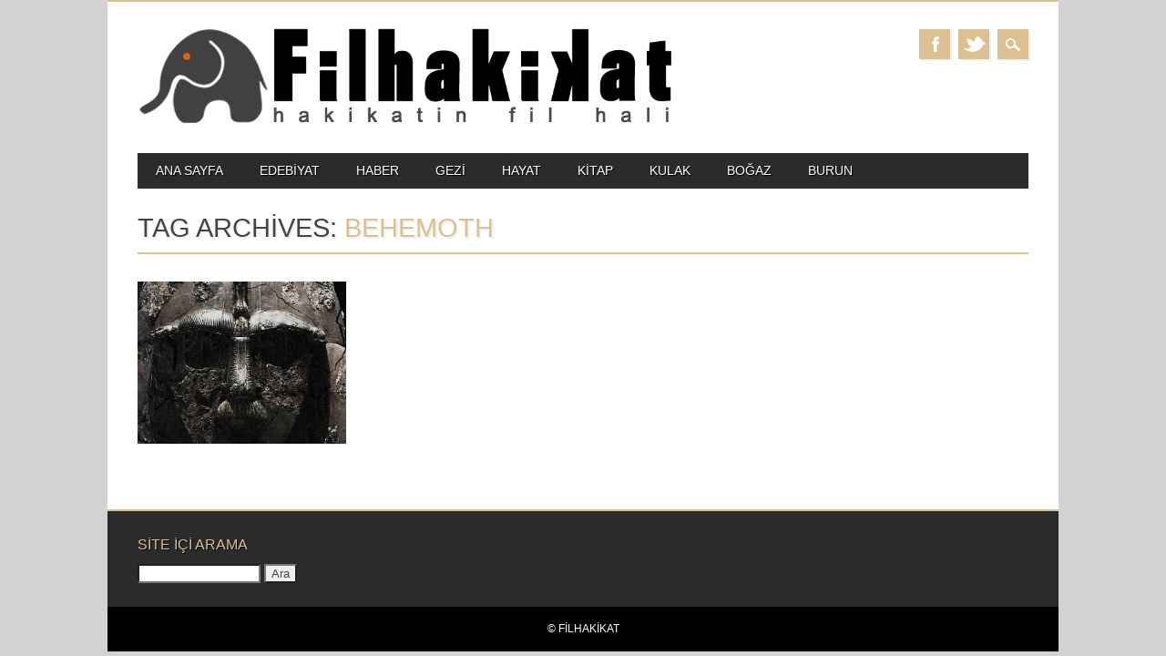

--- FILE ---
content_type: text/html; charset=UTF-8
request_url: https://filhakikat.net/tag/behemoth/
body_size: 7456
content:
<!DOCTYPE html>
<html lang="tr" class="no-js">
<head>
<!-- Global site tag (gtag.js) - Google Ads: 963409838 -->
<script async src="https://www.googletagmanager.com/gtag/js?id=AW-963409838"></script>
<script>
  window.dataLayer = window.dataLayer || [];
  function gtag(){dataLayer.push(arguments);}
  gtag('js', new Date());

  gtag('config', 'AW-963409838');
</script>

	<!-- Event snippet for Website traffic conversion page -->
<script>
  gtag('event', 'conversion', {'send_to': 'AW-963409838/aZmwCIH4h9ADEK7vscsD'});
</script>

	
<meta charset="UTF-8" />
<meta name="viewport" content="width=device-width, initial-scale=1" />
<link rel="profile" href="http://gmpg.org/xfn/11" />
<link rel="pingback" href="https://filhakikat.net/xmlrpc.php" />


<meta name='robots' content='index, follow, max-image-preview:large, max-snippet:-1, max-video-preview:-1' />

	<!-- This site is optimized with the Yoast SEO plugin v22.2 - https://yoast.com/wordpress/plugins/seo/ -->
	<title>behemoth Archives - Filhakikat</title>
	<link rel="canonical" href="https://filhakikat.net/tag/behemoth/" />
	<meta property="og:locale" content="tr_TR" />
	<meta property="og:type" content="article" />
	<meta property="og:title" content="behemoth Archives - Filhakikat" />
	<meta property="og:url" content="https://filhakikat.net/tag/behemoth/" />
	<meta property="og:site_name" content="Filhakikat" />
	<meta name="twitter:card" content="summary_large_image" />
	<meta name="twitter:site" content="@filhakikatdergi" />
	<script type="application/ld+json" class="yoast-schema-graph">{"@context":"https://schema.org","@graph":[{"@type":"CollectionPage","@id":"https://filhakikat.net/tag/behemoth/","url":"https://filhakikat.net/tag/behemoth/","name":"behemoth Archives - Filhakikat","isPartOf":{"@id":"https://filhakikat.net/#website"},"primaryImageOfPage":{"@id":"https://filhakikat.net/tag/behemoth/#primaryimage"},"image":{"@id":"https://filhakikat.net/tag/behemoth/#primaryimage"},"thumbnailUrl":"https://filhakikat.net/wp-content/uploads/2015/03/10915216_773790589324965_8889762152833362458_n.jpg","inLanguage":"tr"},{"@type":"ImageObject","inLanguage":"tr","@id":"https://filhakikat.net/tag/behemoth/#primaryimage","url":"https://filhakikat.net/wp-content/uploads/2015/03/10915216_773790589324965_8889762152833362458_n.jpg","contentUrl":"https://filhakikat.net/wp-content/uploads/2015/03/10915216_773790589324965_8889762152833362458_n.jpg","width":843,"height":843},{"@type":"WebSite","@id":"https://filhakikat.net/#website","url":"https://filhakikat.net/","name":"Filhakikat","description":"Kültür, sanat, edebiyat, müzik, güncel olaylar ve daha fazlası...","publisher":{"@id":"https://filhakikat.net/#organization"},"potentialAction":[{"@type":"SearchAction","target":{"@type":"EntryPoint","urlTemplate":"https://filhakikat.net/?s={search_term_string}"},"query-input":"required name=search_term_string"}],"inLanguage":"tr"},{"@type":"Organization","@id":"https://filhakikat.net/#organization","name":"Filhakikat","url":"https://filhakikat.net/","logo":{"@type":"ImageObject","inLanguage":"tr","@id":"https://filhakikat.net/#/schema/logo/image/","url":"https://filhakikat.net/wp-content/uploads/2013/11/kafa31.png","contentUrl":"https://filhakikat.net/wp-content/uploads/2013/11/kafa31.png","width":899,"height":170,"caption":"Filhakikat"},"image":{"@id":"https://filhakikat.net/#/schema/logo/image/"},"sameAs":["https://twitter.com/filhakikatdergi"]}]}</script>
	<!-- / Yoast SEO plugin. -->


<link rel='dns-prefetch' href='//secure.gravatar.com' />
<link rel='dns-prefetch' href='//stats.wp.com' />
<link rel='dns-prefetch' href='//v0.wordpress.com' />
<link rel="alternate" type="application/rss+xml" title="Filhakikat &raquo; akışı" href="https://filhakikat.net/feed/" />
<link rel="alternate" type="application/rss+xml" title="Filhakikat &raquo; yorum akışı" href="https://filhakikat.net/comments/feed/" />
<link rel="alternate" type="application/rss+xml" title="Filhakikat &raquo; behemoth etiket akışı" href="https://filhakikat.net/tag/behemoth/feed/" />
<script type="text/javascript">
/* <![CDATA[ */
window._wpemojiSettings = {"baseUrl":"https:\/\/s.w.org\/images\/core\/emoji\/14.0.0\/72x72\/","ext":".png","svgUrl":"https:\/\/s.w.org\/images\/core\/emoji\/14.0.0\/svg\/","svgExt":".svg","source":{"concatemoji":"https:\/\/filhakikat.net\/wp-includes\/js\/wp-emoji-release.min.js?ver=6.4.7"}};
/*! This file is auto-generated */
!function(i,n){var o,s,e;function c(e){try{var t={supportTests:e,timestamp:(new Date).valueOf()};sessionStorage.setItem(o,JSON.stringify(t))}catch(e){}}function p(e,t,n){e.clearRect(0,0,e.canvas.width,e.canvas.height),e.fillText(t,0,0);var t=new Uint32Array(e.getImageData(0,0,e.canvas.width,e.canvas.height).data),r=(e.clearRect(0,0,e.canvas.width,e.canvas.height),e.fillText(n,0,0),new Uint32Array(e.getImageData(0,0,e.canvas.width,e.canvas.height).data));return t.every(function(e,t){return e===r[t]})}function u(e,t,n){switch(t){case"flag":return n(e,"\ud83c\udff3\ufe0f\u200d\u26a7\ufe0f","\ud83c\udff3\ufe0f\u200b\u26a7\ufe0f")?!1:!n(e,"\ud83c\uddfa\ud83c\uddf3","\ud83c\uddfa\u200b\ud83c\uddf3")&&!n(e,"\ud83c\udff4\udb40\udc67\udb40\udc62\udb40\udc65\udb40\udc6e\udb40\udc67\udb40\udc7f","\ud83c\udff4\u200b\udb40\udc67\u200b\udb40\udc62\u200b\udb40\udc65\u200b\udb40\udc6e\u200b\udb40\udc67\u200b\udb40\udc7f");case"emoji":return!n(e,"\ud83e\udef1\ud83c\udffb\u200d\ud83e\udef2\ud83c\udfff","\ud83e\udef1\ud83c\udffb\u200b\ud83e\udef2\ud83c\udfff")}return!1}function f(e,t,n){var r="undefined"!=typeof WorkerGlobalScope&&self instanceof WorkerGlobalScope?new OffscreenCanvas(300,150):i.createElement("canvas"),a=r.getContext("2d",{willReadFrequently:!0}),o=(a.textBaseline="top",a.font="600 32px Arial",{});return e.forEach(function(e){o[e]=t(a,e,n)}),o}function t(e){var t=i.createElement("script");t.src=e,t.defer=!0,i.head.appendChild(t)}"undefined"!=typeof Promise&&(o="wpEmojiSettingsSupports",s=["flag","emoji"],n.supports={everything:!0,everythingExceptFlag:!0},e=new Promise(function(e){i.addEventListener("DOMContentLoaded",e,{once:!0})}),new Promise(function(t){var n=function(){try{var e=JSON.parse(sessionStorage.getItem(o));if("object"==typeof e&&"number"==typeof e.timestamp&&(new Date).valueOf()<e.timestamp+604800&&"object"==typeof e.supportTests)return e.supportTests}catch(e){}return null}();if(!n){if("undefined"!=typeof Worker&&"undefined"!=typeof OffscreenCanvas&&"undefined"!=typeof URL&&URL.createObjectURL&&"undefined"!=typeof Blob)try{var e="postMessage("+f.toString()+"("+[JSON.stringify(s),u.toString(),p.toString()].join(",")+"));",r=new Blob([e],{type:"text/javascript"}),a=new Worker(URL.createObjectURL(r),{name:"wpTestEmojiSupports"});return void(a.onmessage=function(e){c(n=e.data),a.terminate(),t(n)})}catch(e){}c(n=f(s,u,p))}t(n)}).then(function(e){for(var t in e)n.supports[t]=e[t],n.supports.everything=n.supports.everything&&n.supports[t],"flag"!==t&&(n.supports.everythingExceptFlag=n.supports.everythingExceptFlag&&n.supports[t]);n.supports.everythingExceptFlag=n.supports.everythingExceptFlag&&!n.supports.flag,n.DOMReady=!1,n.readyCallback=function(){n.DOMReady=!0}}).then(function(){return e}).then(function(){var e;n.supports.everything||(n.readyCallback(),(e=n.source||{}).concatemoji?t(e.concatemoji):e.wpemoji&&e.twemoji&&(t(e.twemoji),t(e.wpemoji)))}))}((window,document),window._wpemojiSettings);
/* ]]> */
</script>
<link rel='stylesheet' id='contactable-css' href='https://filhakikat.net/wp-content/plugins/rejected-magic-contact-rejected/contactable/contactable.css?ver=6.4.7' type='text/css' media='all' />
<style id='wp-emoji-styles-inline-css' type='text/css'>

	img.wp-smiley, img.emoji {
		display: inline !important;
		border: none !important;
		box-shadow: none !important;
		height: 1em !important;
		width: 1em !important;
		margin: 0 0.07em !important;
		vertical-align: -0.1em !important;
		background: none !important;
		padding: 0 !important;
	}
</style>
<link rel='stylesheet' id='wp-block-library-css' href='https://filhakikat.net/wp-includes/css/dist/block-library/style.min.css?ver=6.4.7' type='text/css' media='all' />
<style id='wp-block-library-inline-css' type='text/css'>
.has-text-align-justify{text-align:justify;}
</style>
<link rel='stylesheet' id='mediaelement-css' href='https://filhakikat.net/wp-includes/js/mediaelement/mediaelementplayer-legacy.min.css?ver=4.2.17' type='text/css' media='all' />
<link rel='stylesheet' id='wp-mediaelement-css' href='https://filhakikat.net/wp-includes/js/mediaelement/wp-mediaelement.min.css?ver=6.4.7' type='text/css' media='all' />
<style id='jetpack-sharing-buttons-style-inline-css' type='text/css'>
.jetpack-sharing-buttons__services-list{display:flex;flex-direction:row;flex-wrap:wrap;gap:0;list-style-type:none;margin:5px;padding:0}.jetpack-sharing-buttons__services-list.has-small-icon-size{font-size:12px}.jetpack-sharing-buttons__services-list.has-normal-icon-size{font-size:16px}.jetpack-sharing-buttons__services-list.has-large-icon-size{font-size:24px}.jetpack-sharing-buttons__services-list.has-huge-icon-size{font-size:36px}@media print{.jetpack-sharing-buttons__services-list{display:none!important}}.editor-styles-wrapper .wp-block-jetpack-sharing-buttons{gap:0;padding-inline-start:0}ul.jetpack-sharing-buttons__services-list.has-background{padding:1.25em 2.375em}
</style>
<style id='classic-theme-styles-inline-css' type='text/css'>
/*! This file is auto-generated */
.wp-block-button__link{color:#fff;background-color:#32373c;border-radius:9999px;box-shadow:none;text-decoration:none;padding:calc(.667em + 2px) calc(1.333em + 2px);font-size:1.125em}.wp-block-file__button{background:#32373c;color:#fff;text-decoration:none}
</style>
<style id='global-styles-inline-css' type='text/css'>
body{--wp--preset--color--black: #000000;--wp--preset--color--cyan-bluish-gray: #abb8c3;--wp--preset--color--white: #ffffff;--wp--preset--color--pale-pink: #f78da7;--wp--preset--color--vivid-red: #cf2e2e;--wp--preset--color--luminous-vivid-orange: #ff6900;--wp--preset--color--luminous-vivid-amber: #fcb900;--wp--preset--color--light-green-cyan: #7bdcb5;--wp--preset--color--vivid-green-cyan: #00d084;--wp--preset--color--pale-cyan-blue: #8ed1fc;--wp--preset--color--vivid-cyan-blue: #0693e3;--wp--preset--color--vivid-purple: #9b51e0;--wp--preset--gradient--vivid-cyan-blue-to-vivid-purple: linear-gradient(135deg,rgba(6,147,227,1) 0%,rgb(155,81,224) 100%);--wp--preset--gradient--light-green-cyan-to-vivid-green-cyan: linear-gradient(135deg,rgb(122,220,180) 0%,rgb(0,208,130) 100%);--wp--preset--gradient--luminous-vivid-amber-to-luminous-vivid-orange: linear-gradient(135deg,rgba(252,185,0,1) 0%,rgba(255,105,0,1) 100%);--wp--preset--gradient--luminous-vivid-orange-to-vivid-red: linear-gradient(135deg,rgba(255,105,0,1) 0%,rgb(207,46,46) 100%);--wp--preset--gradient--very-light-gray-to-cyan-bluish-gray: linear-gradient(135deg,rgb(238,238,238) 0%,rgb(169,184,195) 100%);--wp--preset--gradient--cool-to-warm-spectrum: linear-gradient(135deg,rgb(74,234,220) 0%,rgb(151,120,209) 20%,rgb(207,42,186) 40%,rgb(238,44,130) 60%,rgb(251,105,98) 80%,rgb(254,248,76) 100%);--wp--preset--gradient--blush-light-purple: linear-gradient(135deg,rgb(255,206,236) 0%,rgb(152,150,240) 100%);--wp--preset--gradient--blush-bordeaux: linear-gradient(135deg,rgb(254,205,165) 0%,rgb(254,45,45) 50%,rgb(107,0,62) 100%);--wp--preset--gradient--luminous-dusk: linear-gradient(135deg,rgb(255,203,112) 0%,rgb(199,81,192) 50%,rgb(65,88,208) 100%);--wp--preset--gradient--pale-ocean: linear-gradient(135deg,rgb(255,245,203) 0%,rgb(182,227,212) 50%,rgb(51,167,181) 100%);--wp--preset--gradient--electric-grass: linear-gradient(135deg,rgb(202,248,128) 0%,rgb(113,206,126) 100%);--wp--preset--gradient--midnight: linear-gradient(135deg,rgb(2,3,129) 0%,rgb(40,116,252) 100%);--wp--preset--font-size--small: 13px;--wp--preset--font-size--medium: 20px;--wp--preset--font-size--large: 36px;--wp--preset--font-size--x-large: 42px;--wp--preset--spacing--20: 0.44rem;--wp--preset--spacing--30: 0.67rem;--wp--preset--spacing--40: 1rem;--wp--preset--spacing--50: 1.5rem;--wp--preset--spacing--60: 2.25rem;--wp--preset--spacing--70: 3.38rem;--wp--preset--spacing--80: 5.06rem;--wp--preset--shadow--natural: 6px 6px 9px rgba(0, 0, 0, 0.2);--wp--preset--shadow--deep: 12px 12px 50px rgba(0, 0, 0, 0.4);--wp--preset--shadow--sharp: 6px 6px 0px rgba(0, 0, 0, 0.2);--wp--preset--shadow--outlined: 6px 6px 0px -3px rgba(255, 255, 255, 1), 6px 6px rgba(0, 0, 0, 1);--wp--preset--shadow--crisp: 6px 6px 0px rgba(0, 0, 0, 1);}:where(.is-layout-flex){gap: 0.5em;}:where(.is-layout-grid){gap: 0.5em;}body .is-layout-flow > .alignleft{float: left;margin-inline-start: 0;margin-inline-end: 2em;}body .is-layout-flow > .alignright{float: right;margin-inline-start: 2em;margin-inline-end: 0;}body .is-layout-flow > .aligncenter{margin-left: auto !important;margin-right: auto !important;}body .is-layout-constrained > .alignleft{float: left;margin-inline-start: 0;margin-inline-end: 2em;}body .is-layout-constrained > .alignright{float: right;margin-inline-start: 2em;margin-inline-end: 0;}body .is-layout-constrained > .aligncenter{margin-left: auto !important;margin-right: auto !important;}body .is-layout-constrained > :where(:not(.alignleft):not(.alignright):not(.alignfull)){max-width: var(--wp--style--global--content-size);margin-left: auto !important;margin-right: auto !important;}body .is-layout-constrained > .alignwide{max-width: var(--wp--style--global--wide-size);}body .is-layout-flex{display: flex;}body .is-layout-flex{flex-wrap: wrap;align-items: center;}body .is-layout-flex > *{margin: 0;}body .is-layout-grid{display: grid;}body .is-layout-grid > *{margin: 0;}:where(.wp-block-columns.is-layout-flex){gap: 2em;}:where(.wp-block-columns.is-layout-grid){gap: 2em;}:where(.wp-block-post-template.is-layout-flex){gap: 1.25em;}:where(.wp-block-post-template.is-layout-grid){gap: 1.25em;}.has-black-color{color: var(--wp--preset--color--black) !important;}.has-cyan-bluish-gray-color{color: var(--wp--preset--color--cyan-bluish-gray) !important;}.has-white-color{color: var(--wp--preset--color--white) !important;}.has-pale-pink-color{color: var(--wp--preset--color--pale-pink) !important;}.has-vivid-red-color{color: var(--wp--preset--color--vivid-red) !important;}.has-luminous-vivid-orange-color{color: var(--wp--preset--color--luminous-vivid-orange) !important;}.has-luminous-vivid-amber-color{color: var(--wp--preset--color--luminous-vivid-amber) !important;}.has-light-green-cyan-color{color: var(--wp--preset--color--light-green-cyan) !important;}.has-vivid-green-cyan-color{color: var(--wp--preset--color--vivid-green-cyan) !important;}.has-pale-cyan-blue-color{color: var(--wp--preset--color--pale-cyan-blue) !important;}.has-vivid-cyan-blue-color{color: var(--wp--preset--color--vivid-cyan-blue) !important;}.has-vivid-purple-color{color: var(--wp--preset--color--vivid-purple) !important;}.has-black-background-color{background-color: var(--wp--preset--color--black) !important;}.has-cyan-bluish-gray-background-color{background-color: var(--wp--preset--color--cyan-bluish-gray) !important;}.has-white-background-color{background-color: var(--wp--preset--color--white) !important;}.has-pale-pink-background-color{background-color: var(--wp--preset--color--pale-pink) !important;}.has-vivid-red-background-color{background-color: var(--wp--preset--color--vivid-red) !important;}.has-luminous-vivid-orange-background-color{background-color: var(--wp--preset--color--luminous-vivid-orange) !important;}.has-luminous-vivid-amber-background-color{background-color: var(--wp--preset--color--luminous-vivid-amber) !important;}.has-light-green-cyan-background-color{background-color: var(--wp--preset--color--light-green-cyan) !important;}.has-vivid-green-cyan-background-color{background-color: var(--wp--preset--color--vivid-green-cyan) !important;}.has-pale-cyan-blue-background-color{background-color: var(--wp--preset--color--pale-cyan-blue) !important;}.has-vivid-cyan-blue-background-color{background-color: var(--wp--preset--color--vivid-cyan-blue) !important;}.has-vivid-purple-background-color{background-color: var(--wp--preset--color--vivid-purple) !important;}.has-black-border-color{border-color: var(--wp--preset--color--black) !important;}.has-cyan-bluish-gray-border-color{border-color: var(--wp--preset--color--cyan-bluish-gray) !important;}.has-white-border-color{border-color: var(--wp--preset--color--white) !important;}.has-pale-pink-border-color{border-color: var(--wp--preset--color--pale-pink) !important;}.has-vivid-red-border-color{border-color: var(--wp--preset--color--vivid-red) !important;}.has-luminous-vivid-orange-border-color{border-color: var(--wp--preset--color--luminous-vivid-orange) !important;}.has-luminous-vivid-amber-border-color{border-color: var(--wp--preset--color--luminous-vivid-amber) !important;}.has-light-green-cyan-border-color{border-color: var(--wp--preset--color--light-green-cyan) !important;}.has-vivid-green-cyan-border-color{border-color: var(--wp--preset--color--vivid-green-cyan) !important;}.has-pale-cyan-blue-border-color{border-color: var(--wp--preset--color--pale-cyan-blue) !important;}.has-vivid-cyan-blue-border-color{border-color: var(--wp--preset--color--vivid-cyan-blue) !important;}.has-vivid-purple-border-color{border-color: var(--wp--preset--color--vivid-purple) !important;}.has-vivid-cyan-blue-to-vivid-purple-gradient-background{background: var(--wp--preset--gradient--vivid-cyan-blue-to-vivid-purple) !important;}.has-light-green-cyan-to-vivid-green-cyan-gradient-background{background: var(--wp--preset--gradient--light-green-cyan-to-vivid-green-cyan) !important;}.has-luminous-vivid-amber-to-luminous-vivid-orange-gradient-background{background: var(--wp--preset--gradient--luminous-vivid-amber-to-luminous-vivid-orange) !important;}.has-luminous-vivid-orange-to-vivid-red-gradient-background{background: var(--wp--preset--gradient--luminous-vivid-orange-to-vivid-red) !important;}.has-very-light-gray-to-cyan-bluish-gray-gradient-background{background: var(--wp--preset--gradient--very-light-gray-to-cyan-bluish-gray) !important;}.has-cool-to-warm-spectrum-gradient-background{background: var(--wp--preset--gradient--cool-to-warm-spectrum) !important;}.has-blush-light-purple-gradient-background{background: var(--wp--preset--gradient--blush-light-purple) !important;}.has-blush-bordeaux-gradient-background{background: var(--wp--preset--gradient--blush-bordeaux) !important;}.has-luminous-dusk-gradient-background{background: var(--wp--preset--gradient--luminous-dusk) !important;}.has-pale-ocean-gradient-background{background: var(--wp--preset--gradient--pale-ocean) !important;}.has-electric-grass-gradient-background{background: var(--wp--preset--gradient--electric-grass) !important;}.has-midnight-gradient-background{background: var(--wp--preset--gradient--midnight) !important;}.has-small-font-size{font-size: var(--wp--preset--font-size--small) !important;}.has-medium-font-size{font-size: var(--wp--preset--font-size--medium) !important;}.has-large-font-size{font-size: var(--wp--preset--font-size--large) !important;}.has-x-large-font-size{font-size: var(--wp--preset--font-size--x-large) !important;}
.wp-block-navigation a:where(:not(.wp-element-button)){color: inherit;}
:where(.wp-block-post-template.is-layout-flex){gap: 1.25em;}:where(.wp-block-post-template.is-layout-grid){gap: 1.25em;}
:where(.wp-block-columns.is-layout-flex){gap: 2em;}:where(.wp-block-columns.is-layout-grid){gap: 2em;}
.wp-block-pullquote{font-size: 1.5em;line-height: 1.6;}
</style>
<link rel='stylesheet' id='magazino_style-css' href='https://filhakikat.net/wp-content/themes/magazino/style.css?ver=6.4.7' type='text/css' media='all' />
<link rel='stylesheet' id='jetpack_css-css' href='https://filhakikat.net/wp-content/plugins/jetpack/css/jetpack.css?ver=13.2.3' type='text/css' media='all' />
<script type="text/javascript" src="https://filhakikat.net/wp-includes/js/jquery/jquery.min.js?ver=3.7.1" id="jquery-core-js"></script>
<script type="text/javascript" src="https://filhakikat.net/wp-includes/js/jquery/jquery-migrate.min.js?ver=3.4.1" id="jquery-migrate-js"></script>
<script type="text/javascript" src="https://filhakikat.net/wp-content/plugins/rejected-magic-contact-rejected/contactable/jquery.contactable.js?ver=3.1" id="jquery.contactable-js"></script>
<script type="text/javascript" src="https://filhakikat.net/wp-content/plugins/rejected-magic-contact-rejected/contactable/jquery.validate.pack.js?ver=3.1" id="jquery.validate-js"></script>
<script type="text/javascript" id="my_contactable-js-extra">
/* <![CDATA[ */
var MagicContact = {"name":"Name","email":"E-Mail","message":"Message","subject":"FilHakikat \u0130leti\u015fim Mesaj\u0131","label_name":"Ad Soyad","label_email":"E-Mail","label_website":"Website","label_feedback":"Mesaj\u0131n\u0131z","label_send":"G\u00f6nder","recievedMsg":"Mesaj\u0131n\u0131z g\u00f6nderilmi\u015ftir.","notRecievedMsg":"Mesaj g\u00f6nderilemedi","disclaimer":"L\u00fctfen gerekli alanlar\u0131 doldurunuz.","hide_email":"false","hide_website":"true","fileMail":"https:\/\/filhakikat.net\/wp-admin\/admin-ajax.php","side":"left","action":"magic_contact_ajax"};
/* ]]> */
</script>
<script type="text/javascript" src="https://filhakikat.net/wp-content/plugins/rejected-magic-contact-rejected/my.contactable.js?ver=3.1" id="my_contactable-js"></script>
<script type="text/javascript" src="https://filhakikat.net/wp-content/themes/magazino/library/js/modernizr-2.6.2.min.js?ver=2.6.2" id="modernizr-js"></script>
<script type="text/javascript" src="https://filhakikat.net/wp-content/themes/magazino/library/js/jquery.cycle2.min.js?ver=20130202" id="magazino_cycle_js-js"></script>
<script type="text/javascript" src="https://filhakikat.net/wp-content/themes/magazino/library/js/jquery.cycle2.tile.min.js?ver=20121120" id="magazino_cycle_tile_js-js"></script>
<script type="text/javascript" src="https://filhakikat.net/wp-content/themes/magazino/library/js/jquery.cycle2.scrollVert.min.js?ver=20121120" id="magazino_cycle_scrollvert_js-js"></script>
<script type="text/javascript" src="https://filhakikat.net/wp-content/themes/magazino/library/js/scripts.js?ver=1.0.0" id="magazino_custom_js-js"></script>
<link rel="https://api.w.org/" href="https://filhakikat.net/wp-json/" /><link rel="alternate" type="application/json" href="https://filhakikat.net/wp-json/wp/v2/tags/1166" /><link rel="EditURI" type="application/rsd+xml" title="RSD" href="https://filhakikat.net/xmlrpc.php?rsd" />
<meta name="generator" content="WordPress 6.4.7" />
<!-- Start Alexa Certify Javascript -->
<script type="text/javascript">
_atrk_opts = { atrk_acct:"78Pwi1asyr00or", domain:"filhakikat.net",dynamic: true};
(function() { var as = document.createElement('script'); as.type = 'text/javascript'; as.async = true; as.src = "https://d31qbv1cthcecs.cloudfront.net/atrk.js"; var s = document.getElementsByTagName('script')[0];s.parentNode.insertBefore(as, s); })();
</script>
<noscript><img src="https://d5nxst8fruw4z.cloudfront.net/atrk.gif?account=78Pwi1asyr00or" style="display:none" height="1" width="1" alt="" /></noscript>
<!-- End Alexa Certify Javascript -->
	<style>img#wpstats{display:none}</style>
				<style>
			a, a:visited,
			#site-title a,
			nav[role=navigation] .menu ul li a:hover,
			nav[role=navigation] .menu ul li.current-menu-item a, 
			.nav ul li.current_page_item a, 
			nav[role=navigation] .menu ul li.current_page_item a,
			#sidebar .widget-title,
			.slides .slide-title,
			.commentlist .vcard cite.fn a,
			.commentlist .comment-meta a:hover,
			.post_content ul li:before,
			.post_content ol li:before,
			.colortxt,
			.commentlist .bypostauthor > article > footer > .vcard cite.fn,
			.cycle-pager span.cycle-pager-active { 
				color: #ddc092;
			}
			
			#container,
			#sidebar {
				border-top: 2px solid #ddc092;
			}
			
			#search-box-wrap,
			#social-media a,
			#search-icon,
			.go-button a,
			.go-button a:visited,
			.grnbar,
			.pagination a:hover,
			.pagination .current,
			#respond #submit {
				background-color: #ddc092;
			}
			
			.post_content pre { 
				border-left-color: #ddc092;
			}
		</style>
	<style type="text/css" id="custom-background-css">
body.custom-background { background-color: #d3d3d3; }
</style>
	</head>

<body class="archive tag tag-behemoth tag-1166 custom-background wp-custom-logo">

<div id="container">
	
    <div id="search-box-wrap">
        <div id="search-box">
           <div id="close-x">x</div>
           <form role="search" method="get" id="searchform" class="searchform" action="https://filhakikat.net/">
				<div>
					<label class="screen-reader-text" for="s">Arama:</label>
					<input type="text" value="" name="s" id="s" />
					<input type="submit" id="searchsubmit" value="Ara" />
				</div>
			</form>        </div>
    </div>

	<header id="branding" role="banner">
      <div id="inner-header" class="clearfix">
		<div id="site-heading">
                        <div id="site-logo"><a href="https://filhakikat.net/" title="Filhakikat" rel="home"><img src="https://filhakikat.net/wp-content/uploads/2013/11/kafa31.png" alt="Filhakikat" /></a></div>
            		</div>
        
        <div id="social-media" class="clearfix">
        
        	            <a href="https://www.facebook.com/pages/Filhakikat/410950538965909" class="social-fb" title="https://www.facebook.com/pages/Filhakikat/410950538965909">Facebook</a>
                        
                        <a href="https://twitter.com/filhakikatdergi" class="social-tw" title="https://twitter.com/filhakikatdergi">Twitter</a>
            			
                        
                        
                        
			            
                        
                        
                        
                        
                        
                        
                        
            <div id="search-icon"></div>
            
        </div>
        
      </div>

		<nav id="access" class="clearfix" role="navigation">
			<h1 class="assistive-text section-heading">Main menu</h1>
			<div class="skip-link screen-reader-text"><a href="#content" title="Skip to content">Skip to content</a></div>
			<div class="menu"><ul id="menu-main-menu" class="menu"><li id="menu-item-113" class="menu-item menu-item-type-custom menu-item-object-custom menu-item-home menu-item-113"><a href="http://filhakikat.net/">ANA SAYFA</a></li>
<li id="menu-item-103" class="menu-item menu-item-type-taxonomy menu-item-object-category menu-item-103"><a href="https://filhakikat.net/category/edebiyat/">edebiyat</a></li>
<li id="menu-item-104" class="menu-item menu-item-type-taxonomy menu-item-object-category menu-item-104"><a href="https://filhakikat.net/category/haber/">haber</a></li>
<li id="menu-item-105" class="menu-item menu-item-type-taxonomy menu-item-object-category menu-item-105"><a href="https://filhakikat.net/category/gezi/">gezi</a></li>
<li id="menu-item-106" class="menu-item menu-item-type-taxonomy menu-item-object-category menu-item-106"><a href="https://filhakikat.net/category/hayat/">hayat</a></li>
<li id="menu-item-108" class="menu-item menu-item-type-taxonomy menu-item-object-category menu-item-108"><a href="https://filhakikat.net/category/kitap/">kitap</a></li>
<li id="menu-item-109" class="menu-item menu-item-type-taxonomy menu-item-object-category menu-item-109"><a href="https://filhakikat.net/category/muzik/">kulak</a></li>
<li id="menu-item-112" class="menu-item menu-item-type-taxonomy menu-item-object-category menu-item-112"><a href="https://filhakikat.net/category/yeme-icme/">boğaz</a></li>
<li id="menu-item-1680" class="menu-item menu-item-type-taxonomy menu-item-object-category menu-item-1680"><a href="https://filhakikat.net/category/koku-parfum/">burun</a></li>
</ul></div>					</nav><!-- #access -->

	</header><!-- #branding -->

    <div id="content" class="clearfix">
        
        <div id="main" class="clearfix" role="main">

			            
            <div id="post-boxes-wrap" class="clearfix">

				<header class="page-header">
					<h1 class="page-title">Tag Archives: <span class="colortxt">behemoth</span></h1>

					                    <div class="grnbar"></div>
				</header>

				

								
					
<article id="post-3208" class="post-box post-3208 post type-post status-publish format-standard has-post-thumbnail hentry category-muzik tag-amon-amarth tag-ancient-rites tag-behemoth tag-danse-macabre tag-gunther-theys tag-septic-flesh">

    <header class="entry-header">
                <div class="entry-meta">
                        <a href="https://filhakikat.net/ancient-rites-biz-kucuk-kizlar-ve-erkekler-icin-bir-rock-sirki-degiliz/" rel="bookmark">03.04.15</a>
        </div><!-- .entry-meta -->
                <h2 class="entry-title"><a href="https://filhakikat.net/ancient-rites-biz-kucuk-kizlar-ve-erkekler-icin-bir-rock-sirki-degiliz/" title="Permalink to Ancient Rites: Öncü ol, takip eden değil" rel="bookmark">Ancient Rites: Öncü ol, takip eden değil</a></h2>		
    </header><!-- .entry-header -->
    
    <div class="entry-content post_content">
        1980’lerin sonunda kurulan Ancient Rites şu ana kadar hep iyi albümler...    </div><!-- .entry-content -->
    
    <div class="go-button"><a href="https://filhakikat.net/ancient-rites-biz-kucuk-kizlar-ve-erkekler-icin-bir-rock-sirki-degiliz/" title="Permalink to Ancient Rites: Öncü ol, takip eden değil" rel="bookmark">&#9654;</a></div>
    
	    
              <div class="post-box-img"><img width="500" height="500" src="https://filhakikat.net/wp-content/uploads/2015/03/22283.jpg" class="attachment-500x500 size-500x500" alt="" decoding="async" fetchpriority="high" srcset="https://filhakikat.net/wp-content/uploads/2015/03/22283.jpg 500w, https://filhakikat.net/wp-content/uploads/2015/03/22283-150x150.jpg 150w, https://filhakikat.net/wp-content/uploads/2015/03/22283-300x300.jpg 300w, https://filhakikat.net/wp-content/uploads/2015/03/22283-144x144.jpg 144w" sizes="(max-width: 500px) 100vw, 500px" /></div>
        
    
</article><!-- #post-3208 -->
    


				
				<div class="pagination"></div>
                
            </div>

			
        </div> <!-- end #main -->

        		<div class="clearfix"></div>
		<div id="sidebar" class="widget-area clearfix" role="complementary">

			<aside id="search-4" class="widget widget_search"><div class="widget-title">Site içi arama</div><form role="search" method="get" id="searchform" class="searchform" action="https://filhakikat.net/">
				<div>
					<label class="screen-reader-text" for="s">Arama:</label>
					<input type="text" value="" name="s" id="s" />
					<input type="submit" id="searchsubmit" value="Ara" />
				</div>
			</form></aside>		</div><!-- #sidebar .widget-area -->

    </div> <!-- end #content -->
        
	<footer id="colophon" role="contentinfo">

		<div id="site-generator">



			&copy; Filhakikat
            
            

		</div>

	</footer><!-- #colophon -->

</div><!-- #container -->



<div id="mycontactform"> </div><script type="text/javascript" src="https://stats.wp.com/e-202606.js" id="jetpack-stats-js" data-wp-strategy="defer"></script>
<script type="text/javascript" id="jetpack-stats-js-after">
/* <![CDATA[ */
_stq = window._stq || [];
_stq.push([ "view", JSON.parse("{\"v\":\"ext\",\"blog\":\"53625855\",\"post\":\"0\",\"tz\":\"3\",\"srv\":\"filhakikat.net\",\"j\":\"1:13.2.3\"}") ]);
_stq.push([ "clickTrackerInit", "53625855", "0" ]);
/* ]]> */
</script>





</body>

</html>

